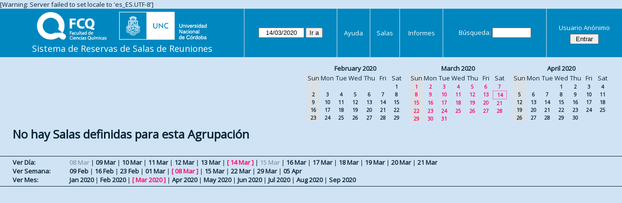

--- FILE ---
content_type: text/html; charset=utf-8
request_url: https://aulas.fcq.unc.edu.ar/web/month.php?year=2020&month=03&day=14&area=1&room=1
body_size: 3052
content:
<!DOCTYPE html>
<html>
  <head>
  
  <meta charset="utf-8">
  <title>Sistema de Reservas de Salas de Reuniones</title>
  
      <link href="jquery/ui/css/sunny/jquery-ui-1.9.1.custom.min.css" rel="stylesheet" type="text/css">
    
    <link href="jquery/datatables/css/mrbs-page.css" rel="stylesheet" type="text/css">
    <link href="jquery/datatables/css/mrbs-table.css" rel="stylesheet" type="text/css">
    <link href="jquery/datatables/css/ColReorder.css" rel="stylesheet" type="text/css">
    <link href="jquery/datatables/css/ColVis.css" rel="stylesheet" type="text/css">
    
    <link rel="stylesheet" href="css/mrbs.css.php" type="text/css">
        <link rel="stylesheet" media="print" href="css/mrbs-print.css.php" type="text/css">
    <!--[if IE]>
    <link rel="stylesheet" href="css/mrbs-ie.css" type="text/css">
    <![endif]-->
        <!--[if IE 8]>
    <link rel="stylesheet" href="css/mrbs-ie8.css" type="text/css">
    <![endif]-->
    <!--[if lte IE 8]>
    <link rel="stylesheet" href="css/mrbs-ielte8.css" type="text/css">
    <![endif]-->
    <!--[if lte IE 7]>
    <link rel="stylesheet" href="css/mrbs-ielte7.css.php" type="text/css">
    <![endif]-->
    <!--[if lte IE 6]>
    <link rel="stylesheet" href="css/mrbs-ielte6.css" type="text/css">
    <![endif]-->
    
    <meta name="robots" content="noindex">
    
<script type="text/javascript" src="jquery/jquery-1.8.2.min.js"></script>
<script type="text/javascript" src="jquery/ui/jquery-ui-1.9.1.custom.min.js"></script>
<script type="text/javascript" src="jquery/ui/jquery-ui-i18n.js"></script>
<script type="text/javascript" src="jquery/ui/jquery-ui-i18n.MRBS.js"></script>

<script type="text/javascript">
  //<![CDATA[
  var lteIE6 = false;
  //]]>
</script>
<!--[if lte IE 6]>
<script type="text/javascript">
  //<![CDATA[
  var lteIE6 = true;
  //]]>
</script>
<![endif]-->
    
<script type="text/javascript">
  //<![CDATA[
  var lteIE7 = false;
  //]]>
</script>
<!--[if lte IE 7]>
<script type="text/javascript">
  //<![CDATA[
  var lteIE7 = true;
  //]]>
</script>
<![endif]-->
    
<script type="text/javascript">
  //<![CDATA[
  var lteIE8 = false;
  //]]>
</script>
<!--[if lte IE 8]>
<script type="text/javascript">
  //<![CDATA[
  var lteIE8 = true;
  //]]>
</script>
<![endif]-->
    
<script type="text/javascript">
  //<![CDATA[
    function init(params)
  {
  }
  //]]>
</script>

<script type="text/javascript" src="js/functions.js.php?area=1"></script>
<script type="text/javascript" src="js/datepicker.js.php?area=1"></script>
<script type="text/javascript" src="js/general.js.php?area=1"></script>

    
  <script type="text/javascript" src="js/cell_click.js.php?area=1"></script>
    
    
<script type="text/javascript">

//<![CDATA[





$(window).load(function() {

  var args = {day: '14',
              month: '3',
              year: '2020',
              area: '1',
              room: '1',
              page: 'month'};
    init(args);

});


//]]>
</script>  
  </head>
  
  <body class="non_js month">
    <script type="text/javascript">
      //<![CDATA[
      $('body').addClass('js').removeClass('non_js');
      //]]>
    </script> 

    <div class="screenonly">

[Warning: Server failed to set locale to 'es_ES.UTF-8']
  <table id="banner">
    <tr>
      <td id="company">
        <div>
          <div id="logo">
<a href="http://www.fcq.unc.edu.ar/">
<img src="logos.png" width="350" height="59" alt="Facultad de Ciencias Qu�micas - U.N.C.">
</a>
</div>
          <div id="mrbs">
            <a href="index.php">Sistema de Reservas de Salas de Reuniones</a>
          </div>
        </div>
      </td>
      <td>
        <form action="day.php" method="get" id="Form1">
          <div>
            <span class="dateselector" data-prefix="" data-day="14" data-month="3" data-year="2020" data-min-year="2015" data-max-year="2031" data-form-id="Form1">
<select id="day" name="day">
<option value="1">1</option>
<option value="2">2</option>
<option value="3">3</option>
<option value="4">4</option>
<option value="5">5</option>
<option value="6">6</option>
<option value="7">7</option>
<option value="8">8</option>
<option value="9">9</option>
<option value="10">10</option>
<option value="11">11</option>
<option value="12">12</option>
<option value="13">13</option>
<option value="14" selected="selected">14</option>
<option value="15">15</option>
<option value="16">16</option>
<option value="17">17</option>
<option value="18">18</option>
<option value="19">19</option>
<option value="20">20</option>
<option value="21">21</option>
<option value="22">22</option>
<option value="23">23</option>
<option value="24">24</option>
<option value="25">25</option>
<option value="26">26</option>
<option value="27">27</option>
<option value="28">28</option>
<option value="29">29</option>
<option value="30">30</option>
<option value="31">31</option>
</select>
<select id="month" name="month">
<option value="1">Jan</option>
<option value="2">Feb</option>
<option value="3" selected="selected">Mar</option>
<option value="4">Apr</option>
<option value="5">May</option>
<option value="6">Jun</option>
<option value="7">Jul</option>
<option value="8">Aug</option>
<option value="9">Sep</option>
<option value="10">Oct</option>
<option value="11">Nov</option>
<option value="12">Dec</option>
</select>
<select id="year" name="year">
<option value="2015">2015</option>
<option value="2016">2016</option>
<option value="2017">2017</option>
<option value="2018">2018</option>
<option value="2019">2019</option>
<option value="2020" selected="selected">2020</option>
<option value="2021">2021</option>
<option value="2022">2022</option>
<option value="2023">2023</option>
<option value="2024">2024</option>
<option value="2025">2025</option>
<option value="2026">2026</option>
<option value="2027">2027</option>
<option value="2028">2028</option>
<option value="2029">2029</option>
<option value="2030">2030</option>
<option value="2031">2031</option>
</select>
</span>
<input type="hidden" name="area" value="1">
<input type="hidden" name="room" value="1">
<input type="submit" value="Ir a">
           </div>
        </form>
              </td>
      <td>
<a href="help.php?day=14&amp;month=3&amp;year=2020&amp;area=1&amp;room=1">Ayuda</a>
</td>
<td>
<a href="admin.php?day=14&amp;month=3&amp;year=2020&amp;area=1&amp;room=1">Salas</a>
</td>
<td>
<a href="report.php?day=14&amp;month=3&amp;year=2020&amp;area=1&amp;room=1">Informes</a>
</td>
      
      <td>
        <form id="header_search" method="get" action="search.php">
          <div>
            <a href="search.php?advanced=1">Búsqueda:</a>
            <input type="search" name="search_str" value="" required>
            <input type="hidden" name="day"        value="14">
            <input type="hidden" name="month"      value="3">
            <input type="hidden" name="year"       value="2020">
            <input type="hidden" name="area" value="1">
<input type="hidden" name="room" value="1">
          </div>
        </form>
      </td>
      <td>
<div id="logon_box">
                <a href="">Usuario Anónimo</a>
                <form method="post" action="admin.php">
                  <div>
                    <input type="hidden" name="TargetURL" value="month.php?year=2020&amp;month=03&amp;day=14&amp;area=1&amp;room=1">
                    <input type="hidden" name="Action" value="QueryName">
                    <input type="submit" value=" Entrar ">
                  </div>
                </form>
</div>
</td>
    </tr>
  </table>
</div>

<div id="contents">
<div id="dwm_header" class="screenonly">
<div id="cals" class="screenonly">
<div id="cal_last">
<table class="calendar">
<thead>
<tr>
<th colspan="7"><a href="month.php?year=2020&amp;month=02&amp;day=14&amp;area=1&amp;room=1">February&nbsp;2020</a></th>
</tr>
<tr>
<th class="hidden">Sun</th>
<th>Mon</th>
<th>Tue</th>
<th>Wed</th>
<th>Thu</th>
<th>Fri</th>
<th>Sat</th>
</tr>
</thead>
<tbody>
<tr>
<td class="hidden">&nbsp;</td>
<td>&nbsp;</td>
<td>&nbsp;</td>
<td>&nbsp;</td>
<td>&nbsp;</td>
<td>&nbsp;</td>
<td><a href="month.php?year=2020&amp;month=02&amp;day=1&amp;area=1&amp;room=1">1</a></td>
</tr>
<tr>
<td class="hidden"><span>2</span></td>
<td><a href="month.php?year=2020&amp;month=02&amp;day=3&amp;area=1&amp;room=1">3</a></td>
<td><a href="month.php?year=2020&amp;month=02&amp;day=4&amp;area=1&amp;room=1">4</a></td>
<td><a href="month.php?year=2020&amp;month=02&amp;day=5&amp;area=1&amp;room=1">5</a></td>
<td><a href="month.php?year=2020&amp;month=02&amp;day=6&amp;area=1&amp;room=1">6</a></td>
<td><a href="month.php?year=2020&amp;month=02&amp;day=7&amp;area=1&amp;room=1">7</a></td>
<td><a href="month.php?year=2020&amp;month=02&amp;day=8&amp;area=1&amp;room=1">8</a></td>
</tr>
<tr>
<td class="hidden"><span>9</span></td>
<td><a href="month.php?year=2020&amp;month=02&amp;day=10&amp;area=1&amp;room=1">10</a></td>
<td><a href="month.php?year=2020&amp;month=02&amp;day=11&amp;area=1&amp;room=1">11</a></td>
<td><a href="month.php?year=2020&amp;month=02&amp;day=12&amp;area=1&amp;room=1">12</a></td>
<td><a href="month.php?year=2020&amp;month=02&amp;day=13&amp;area=1&amp;room=1">13</a></td>
<td><a href="month.php?year=2020&amp;month=02&amp;day=14&amp;area=1&amp;room=1">14</a></td>
<td><a href="month.php?year=2020&amp;month=02&amp;day=15&amp;area=1&amp;room=1">15</a></td>
</tr>
<tr>
<td class="hidden"><span>16</span></td>
<td><a href="month.php?year=2020&amp;month=02&amp;day=17&amp;area=1&amp;room=1">17</a></td>
<td><a href="month.php?year=2020&amp;month=02&amp;day=18&amp;area=1&amp;room=1">18</a></td>
<td><a href="month.php?year=2020&amp;month=02&amp;day=19&amp;area=1&amp;room=1">19</a></td>
<td><a href="month.php?year=2020&amp;month=02&amp;day=20&amp;area=1&amp;room=1">20</a></td>
<td><a href="month.php?year=2020&amp;month=02&amp;day=21&amp;area=1&amp;room=1">21</a></td>
<td><a href="month.php?year=2020&amp;month=02&amp;day=22&amp;area=1&amp;room=1">22</a></td>
</tr>
<tr>
<td class="hidden"><span>23</span></td>
<td><a href="month.php?year=2020&amp;month=02&amp;day=24&amp;area=1&amp;room=1">24</a></td>
<td><a href="month.php?year=2020&amp;month=02&amp;day=25&amp;area=1&amp;room=1">25</a></td>
<td><a href="month.php?year=2020&amp;month=02&amp;day=26&amp;area=1&amp;room=1">26</a></td>
<td><a href="month.php?year=2020&amp;month=02&amp;day=27&amp;area=1&amp;room=1">27</a></td>
<td><a href="month.php?year=2020&amp;month=02&amp;day=28&amp;area=1&amp;room=1">28</a></td>
<td><a href="month.php?year=2020&amp;month=02&amp;day=29&amp;area=1&amp;room=1">29</a></td>
</tr>
</tbody>
</table>
</div>
<div id="cal_this">
<table class="calendar">
<thead>
<tr>
<th colspan="7"><a href="month.php?year=2020&amp;month=03&amp;day=14&amp;area=1&amp;room=1">March&nbsp;2020</a></th>
</tr>
<tr>
<th class="hidden">Sun</th>
<th>Mon</th>
<th>Tue</th>
<th>Wed</th>
<th>Thu</th>
<th>Fri</th>
<th>Sat</th>
</tr>
</thead>
<tbody>
<tr>
<td class="hidden"><span class="current">1</span></td>
<td><a class="current" href="month.php?year=2020&amp;month=03&amp;day=2&amp;area=1&amp;room=1">2</a></td>
<td><a class="current" href="month.php?year=2020&amp;month=03&amp;day=3&amp;area=1&amp;room=1">3</a></td>
<td><a class="current" href="month.php?year=2020&amp;month=03&amp;day=4&amp;area=1&amp;room=1">4</a></td>
<td><a class="current" href="month.php?year=2020&amp;month=03&amp;day=5&amp;area=1&amp;room=1">5</a></td>
<td><a class="current" href="month.php?year=2020&amp;month=03&amp;day=6&amp;area=1&amp;room=1">6</a></td>
<td><a class="current" href="month.php?year=2020&amp;month=03&amp;day=7&amp;area=1&amp;room=1">7</a></td>
</tr>
<tr>
<td class="hidden"><span class="current">8</span></td>
<td><a class="current" href="month.php?year=2020&amp;month=03&amp;day=9&amp;area=1&amp;room=1">9</a></td>
<td><a class="current" href="month.php?year=2020&amp;month=03&amp;day=10&amp;area=1&amp;room=1">10</a></td>
<td><a class="current" href="month.php?year=2020&amp;month=03&amp;day=11&amp;area=1&amp;room=1">11</a></td>
<td><a class="current" href="month.php?year=2020&amp;month=03&amp;day=12&amp;area=1&amp;room=1">12</a></td>
<td><a class="current" href="month.php?year=2020&amp;month=03&amp;day=13&amp;area=1&amp;room=1">13</a></td>
<td id="sticky_day"><a class="current" href="month.php?year=2020&amp;month=03&amp;day=14&amp;area=1&amp;room=1">14</a></td>
</tr>
<tr>
<td class="hidden"><span class="current">15</span></td>
<td><a class="current" href="month.php?year=2020&amp;month=03&amp;day=16&amp;area=1&amp;room=1">16</a></td>
<td><a class="current" href="month.php?year=2020&amp;month=03&amp;day=17&amp;area=1&amp;room=1">17</a></td>
<td><a class="current" href="month.php?year=2020&amp;month=03&amp;day=18&amp;area=1&amp;room=1">18</a></td>
<td><a class="current" href="month.php?year=2020&amp;month=03&amp;day=19&amp;area=1&amp;room=1">19</a></td>
<td><a class="current" href="month.php?year=2020&amp;month=03&amp;day=20&amp;area=1&amp;room=1">20</a></td>
<td><a class="current" href="month.php?year=2020&amp;month=03&amp;day=21&amp;area=1&amp;room=1">21</a></td>
</tr>
<tr>
<td class="hidden"><span class="current">22</span></td>
<td><a class="current" href="month.php?year=2020&amp;month=03&amp;day=23&amp;area=1&amp;room=1">23</a></td>
<td><a class="current" href="month.php?year=2020&amp;month=03&amp;day=24&amp;area=1&amp;room=1">24</a></td>
<td><a class="current" href="month.php?year=2020&amp;month=03&amp;day=25&amp;area=1&amp;room=1">25</a></td>
<td><a class="current" href="month.php?year=2020&amp;month=03&amp;day=26&amp;area=1&amp;room=1">26</a></td>
<td><a class="current" href="month.php?year=2020&amp;month=03&amp;day=27&amp;area=1&amp;room=1">27</a></td>
<td><a class="current" href="month.php?year=2020&amp;month=03&amp;day=28&amp;area=1&amp;room=1">28</a></td>
</tr>
<tr>
<td class="hidden"><span class="current">29</span></td>
<td><a class="current" href="month.php?year=2020&amp;month=03&amp;day=30&amp;area=1&amp;room=1">30</a></td>
<td><a class="current" href="month.php?year=2020&amp;month=03&amp;day=31&amp;area=1&amp;room=1">31</a></td>
<td>&nbsp;</td>
<td>&nbsp;</td>
<td>&nbsp;</td>
<td>&nbsp;</td>
</tr>
</tbody>
</table>
</div>
<div id="cal_next">
<table class="calendar">
<thead>
<tr>
<th colspan="7"><a href="month.php?year=2020&amp;month=04&amp;day=14&amp;area=1&amp;room=1">April&nbsp;2020</a></th>
</tr>
<tr>
<th class="hidden">Sun</th>
<th>Mon</th>
<th>Tue</th>
<th>Wed</th>
<th>Thu</th>
<th>Fri</th>
<th>Sat</th>
</tr>
</thead>
<tbody>
<tr>
<td class="hidden">&nbsp;</td>
<td>&nbsp;</td>
<td>&nbsp;</td>
<td><a href="month.php?year=2020&amp;month=04&amp;day=1&amp;area=1&amp;room=1">1</a></td>
<td><a href="month.php?year=2020&amp;month=04&amp;day=2&amp;area=1&amp;room=1">2</a></td>
<td><a href="month.php?year=2020&amp;month=04&amp;day=3&amp;area=1&amp;room=1">3</a></td>
<td><a href="month.php?year=2020&amp;month=04&amp;day=4&amp;area=1&amp;room=1">4</a></td>
</tr>
<tr>
<td class="hidden"><span>5</span></td>
<td><a href="month.php?year=2020&amp;month=04&amp;day=6&amp;area=1&amp;room=1">6</a></td>
<td><a href="month.php?year=2020&amp;month=04&amp;day=7&amp;area=1&amp;room=1">7</a></td>
<td><a href="month.php?year=2020&amp;month=04&amp;day=8&amp;area=1&amp;room=1">8</a></td>
<td><a href="month.php?year=2020&amp;month=04&amp;day=9&amp;area=1&amp;room=1">9</a></td>
<td><a href="month.php?year=2020&amp;month=04&amp;day=10&amp;area=1&amp;room=1">10</a></td>
<td><a href="month.php?year=2020&amp;month=04&amp;day=11&amp;area=1&amp;room=1">11</a></td>
</tr>
<tr>
<td class="hidden"><span>12</span></td>
<td><a href="month.php?year=2020&amp;month=04&amp;day=13&amp;area=1&amp;room=1">13</a></td>
<td><a href="month.php?year=2020&amp;month=04&amp;day=14&amp;area=1&amp;room=1">14</a></td>
<td><a href="month.php?year=2020&amp;month=04&amp;day=15&amp;area=1&amp;room=1">15</a></td>
<td><a href="month.php?year=2020&amp;month=04&amp;day=16&amp;area=1&amp;room=1">16</a></td>
<td><a href="month.php?year=2020&amp;month=04&amp;day=17&amp;area=1&amp;room=1">17</a></td>
<td><a href="month.php?year=2020&amp;month=04&amp;day=18&amp;area=1&amp;room=1">18</a></td>
</tr>
<tr>
<td class="hidden"><span>19</span></td>
<td><a href="month.php?year=2020&amp;month=04&amp;day=20&amp;area=1&amp;room=1">20</a></td>
<td><a href="month.php?year=2020&amp;month=04&amp;day=21&amp;area=1&amp;room=1">21</a></td>
<td><a href="month.php?year=2020&amp;month=04&amp;day=22&amp;area=1&amp;room=1">22</a></td>
<td><a href="month.php?year=2020&amp;month=04&amp;day=23&amp;area=1&amp;room=1">23</a></td>
<td><a href="month.php?year=2020&amp;month=04&amp;day=24&amp;area=1&amp;room=1">24</a></td>
<td><a href="month.php?year=2020&amp;month=04&amp;day=25&amp;area=1&amp;room=1">25</a></td>
</tr>
<tr>
<td class="hidden"><span>26</span></td>
<td><a href="month.php?year=2020&amp;month=04&amp;day=27&amp;area=1&amp;room=1">27</a></td>
<td><a href="month.php?year=2020&amp;month=04&amp;day=28&amp;area=1&amp;room=1">28</a></td>
<td><a href="month.php?year=2020&amp;month=04&amp;day=29&amp;area=1&amp;room=1">29</a></td>
<td><a href="month.php?year=2020&amp;month=04&amp;day=30&amp;area=1&amp;room=1">30</a></td>
<td>&nbsp;</td>
<td>&nbsp;</td>
</tr>
</tbody>
</table>
</div>
</div>
</div>
<h1>No hay Salas definidas para esta Agrupación</h1></div><div class="screenonly trailer" id="trailer">
<div id="viewday">
<div class="trailer_label">
<a href="day.php?year=2020&amp;month=3&amp;day=14&amp;area=1&amp;room=1">Ver Día:</a>
</div>
<div class="trailer_links">
<span class="hidden">08 Mar</span>
 | <span><a href="day.php?year=2020&amp;month=03&amp;day=09&amp;area=1&amp;room=1">09 Mar</a></span>
 | <span><a href="day.php?year=2020&amp;month=03&amp;day=10&amp;area=1&amp;room=1">10 Mar</a></span>
 | <span><a href="day.php?year=2020&amp;month=03&amp;day=11&amp;area=1&amp;room=1">11 Mar</a></span>
 | <span><a href="day.php?year=2020&amp;month=03&amp;day=12&amp;area=1&amp;room=1">12 Mar</a></span>
 | <span><a href="day.php?year=2020&amp;month=03&amp;day=13&amp;area=1&amp;room=1">13 Mar</a></span>
 | <span class="current">[ <a href="day.php?year=2020&amp;month=03&amp;day=14&amp;area=1&amp;room=1">14 Mar</a> ]</span>
 | <span class="hidden">15 Mar</span>
 | <span><a href="day.php?year=2020&amp;month=03&amp;day=16&amp;area=1&amp;room=1">16 Mar</a></span>
 | <span><a href="day.php?year=2020&amp;month=03&amp;day=17&amp;area=1&amp;room=1">17 Mar</a></span>
 | <span><a href="day.php?year=2020&amp;month=03&amp;day=18&amp;area=1&amp;room=1">18 Mar</a></span>
 | <span><a href="day.php?year=2020&amp;month=03&amp;day=19&amp;area=1&amp;room=1">19 Mar</a></span>
 | <span><a href="day.php?year=2020&amp;month=03&amp;day=20&amp;area=1&amp;room=1">20 Mar</a></span>
 | <span><a href="day.php?year=2020&amp;month=03&amp;day=21&amp;area=1&amp;room=1">21 Mar</a></span>
</div>
</div>
<div id="viewweek">
<div class="trailer_label">
<a href="week.php?year=2020&amp;month=3&amp;day=14&amp;area=1&amp;room=1">Ver Semana:</a>
</div>
<div class="trailer_links">
  <a href="week.php?year=2020&amp;month=02&amp;day=15&amp;area=1&amp;room=1">09 Feb</a>
 |   <a href="week.php?year=2020&amp;month=02&amp;day=22&amp;area=1&amp;room=1">16 Feb</a>
 |   <a href="week.php?year=2020&amp;month=02&amp;day=29&amp;area=1&amp;room=1">23 Feb</a>
 |   <a href="week.php?year=2020&amp;month=03&amp;day=07&amp;area=1&amp;room=1">01 Mar</a>
 | <span class="current">
[   <a href="week.php?year=2020&amp;month=03&amp;day=14&amp;area=1&amp;room=1">08 Mar</a>
]</span>
 |   <a href="week.php?year=2020&amp;month=03&amp;day=21&amp;area=1&amp;room=1">15 Mar</a>
 |   <a href="week.php?year=2020&amp;month=03&amp;day=28&amp;area=1&amp;room=1">22 Mar</a>
 |   <a href="week.php?year=2020&amp;month=04&amp;day=04&amp;area=1&amp;room=1">29 Mar</a>
 |   <a href="week.php?year=2020&amp;month=04&amp;day=11&amp;area=1&amp;room=1">05 Apr</a>
</div>
</div>
<div id="viewmonth">
<div class="trailer_label">
<a href="month.php?year=2020&amp;month=3&amp;day=14&amp;area=1&amp;room=1">Ver Mes:</a>
</div>
<div class="trailer_links">
  <a href="month.php?year=2020&amp;month=01&amp;day=14&amp;area=1&amp;room=1">Jan 2020</a>
 |   <a href="month.php?year=2020&amp;month=02&amp;day=14&amp;area=1&amp;room=1">Feb 2020</a>
 | <span class="current">
[   <a href="month.php?year=2020&amp;month=03&amp;day=14&amp;area=1&amp;room=1">Mar 2020</a>
]</span>
 |   <a href="month.php?year=2020&amp;month=04&amp;day=14&amp;area=1&amp;room=1">Apr 2020</a>
 |   <a href="month.php?year=2020&amp;month=05&amp;day=14&amp;area=1&amp;room=1">May 2020</a>
 |   <a href="month.php?year=2020&amp;month=06&amp;day=14&amp;area=1&amp;room=1">Jun 2020</a>
 |   <a href="month.php?year=2020&amp;month=07&amp;day=14&amp;area=1&amp;room=1">Jul 2020</a>
 |   <a href="month.php?year=2020&amp;month=08&amp;day=14&amp;area=1&amp;room=1">Aug 2020</a>
 |   <a href="month.php?year=2020&amp;month=09&amp;day=14&amp;area=1&amp;room=1">Sep 2020</a>
</div>
</div>
</div>
  </body>
</html>
